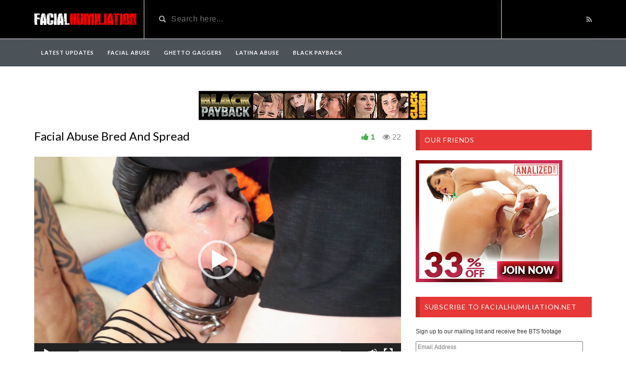

--- FILE ---
content_type: text/html; charset=UTF-8
request_url: https://facialhumiliation.net/video/facial-abuse-bred-and-spread/
body_size: 17969
content:

<!DOCTYPE html>

<html dir="ltr" lang="en-US" prefix="og: https://ogp.me/ns#">

<head>

	<meta charset="UTF-8">

    <!--[if IE]><meta http-equiv="X-UA-Compatible" content="IE=edge"><![endif]-->

	<meta name="viewport" content="width=device-width, initial-scale=1">

	<!--[if lt IE 9]>

	  <script src="https://facialhumiliation.net/wp-content/themes/videotube/assets/js/ie8/html5shiv.js"></script>

      <script src="https://facialhumiliation.net/wp-content/themes/videotube/assets/js/ie8/respond.min.js"></script>

	<![endif]-->	

	<title>Facial Abuse Bred And Spread › Facial Humiliation</title>
<script>var mars_ajax_url = "https://facialhumiliation.net/wp-admin/admin-ajax.php";</script>
		<!-- All in One SEO 4.9.3 - aioseo.com -->
	<meta name="description" content="I&#039;m really fond of this woman. I adore her big, juicy clitoris. Her genitals are the type I derive the most pleasure from--you know, those kind that look like they’re ready to burst out of a bikini? The Vaccinated Vandal grabbed her in that spot and had his way with her as if she were" />
	<meta name="robots" content="max-image-preview:large" />
	<meta name="author" content="FacialHumiliation"/>
	<meta name="google-site-verification" content="7r7t5hrodpE7izBUvuNlfEKvifxvYOreeUzwiQ3uXxY" />
	<meta name="keywords" content="bred and spread,facial abuse,facialabuse,face fucking,deep throat,throat fucking,blowjob,blowjobs,cock sucking,extreme,hardcore,gagging,cumshot,facial" />
	<link rel="canonical" href="https://facialhumiliation.net/video/facial-abuse-bred-and-spread/" />
	<meta name="generator" content="All in One SEO (AIOSEO) 4.9.3" />
		<meta property="og:locale" content="en_US" />
		<meta property="og:site_name" content="Facial Humiliation" />
		<meta property="og:type" content="article" />
		<meta property="og:title" content="Facial Abuse Bred And Spread › Facial Humiliation" />
		<meta property="og:description" content="I&#039;m really fond of this woman. I adore her big, juicy clitoris. Her genitals are the type I derive the most pleasure from--you know, those kind that look like they’re ready to burst out of a bikini? The Vaccinated Vandal grabbed her in that spot and had his way with her as if she were" />
		<meta property="og:url" content="https://facialhumiliation.net/video/facial-abuse-bred-and-spread/" />
		<meta property="og:image" content="https://facialhumiliation.net/wp-content/uploads/circle-logo-facialhumiliation.png" />
		<meta property="og:image:secure_url" content="https://facialhumiliation.net/wp-content/uploads/circle-logo-facialhumiliation.png" />
		<meta property="og:image:width" content="2400" />
		<meta property="og:image:height" content="2400" />
		<meta property="article:published_time" content="2023-06-01T19:01:46+00:00" />
		<meta property="article:modified_time" content="2023-06-01T19:01:46+00:00" />
		<meta name="twitter:card" content="summary" />
		<meta name="twitter:site" content="@face_fucking" />
		<meta name="twitter:title" content="Facial Abuse Bred And Spread › Facial Humiliation" />
		<meta name="twitter:description" content="I&#039;m really fond of this woman. I adore her big, juicy clitoris. Her genitals are the type I derive the most pleasure from--you know, those kind that look like they’re ready to burst out of a bikini? The Vaccinated Vandal grabbed her in that spot and had his way with her as if she were" />
		<meta name="twitter:creator" content="@face_fucking" />
		<meta name="twitter:image" content="https://facialhumiliation.net/wp-content/uploads/circle-logo-facialhumiliation.png" />
		<script type="application/ld+json" class="aioseo-schema">
			{"@context":"https:\/\/schema.org","@graph":[{"@type":"BreadcrumbList","@id":"https:\/\/facialhumiliation.net\/video\/facial-abuse-bred-and-spread\/#breadcrumblist","itemListElement":[{"@type":"ListItem","@id":"https:\/\/facialhumiliation.net#listItem","position":1,"name":"Home","item":"https:\/\/facialhumiliation.net","nextItem":{"@type":"ListItem","@id":"https:\/\/facialhumiliation.net\/video\/#listItem","name":"Videos"}},{"@type":"ListItem","@id":"https:\/\/facialhumiliation.net\/video\/#listItem","position":2,"name":"Videos","item":"https:\/\/facialhumiliation.net\/video\/","nextItem":{"@type":"ListItem","@id":"https:\/\/facialhumiliation.net\/categories\/facial-abuse\/#listItem","name":"Facial Abuse"},"previousItem":{"@type":"ListItem","@id":"https:\/\/facialhumiliation.net#listItem","name":"Home"}},{"@type":"ListItem","@id":"https:\/\/facialhumiliation.net\/categories\/facial-abuse\/#listItem","position":3,"name":"Facial Abuse","item":"https:\/\/facialhumiliation.net\/categories\/facial-abuse\/","nextItem":{"@type":"ListItem","@id":"https:\/\/facialhumiliation.net\/video\/facial-abuse-bred-and-spread\/#listItem","name":"Facial Abuse Bred And Spread"},"previousItem":{"@type":"ListItem","@id":"https:\/\/facialhumiliation.net\/video\/#listItem","name":"Videos"}},{"@type":"ListItem","@id":"https:\/\/facialhumiliation.net\/video\/facial-abuse-bred-and-spread\/#listItem","position":4,"name":"Facial Abuse Bred And Spread","previousItem":{"@type":"ListItem","@id":"https:\/\/facialhumiliation.net\/categories\/facial-abuse\/#listItem","name":"Facial Abuse"}}]},{"@type":"Organization","@id":"https:\/\/facialhumiliation.net\/#organization","name":"Facial Humiliation","description":"Facial Humiliation","url":"https:\/\/facialhumiliation.net\/","sameAs":["https:\/\/twitter.com\/face_fucking"]},{"@type":"Person","@id":"https:\/\/facialhumiliation.net\/author\/admin\/#author","url":"https:\/\/facialhumiliation.net\/author\/admin\/","name":"FacialHumiliation","sameAs":["face_fucking"]},{"@type":"WebPage","@id":"https:\/\/facialhumiliation.net\/video\/facial-abuse-bred-and-spread\/#webpage","url":"https:\/\/facialhumiliation.net\/video\/facial-abuse-bred-and-spread\/","name":"Facial Abuse Bred And Spread \u203a Facial Humiliation","description":"I'm really fond of this woman. I adore her big, juicy clitoris. Her genitals are the type I derive the most pleasure from--you know, those kind that look like they\u2019re ready to burst out of a bikini? The Vaccinated Vandal grabbed her in that spot and had his way with her as if she were","inLanguage":"en-US","isPartOf":{"@id":"https:\/\/facialhumiliation.net\/#website"},"breadcrumb":{"@id":"https:\/\/facialhumiliation.net\/video\/facial-abuse-bred-and-spread\/#breadcrumblist"},"author":{"@id":"https:\/\/facialhumiliation.net\/author\/admin\/#author"},"creator":{"@id":"https:\/\/facialhumiliation.net\/author\/admin\/#author"},"image":{"@type":"ImageObject","url":"https:\/\/facialhumiliation.net\/wp-content\/uploads\/facialabuse-bred-and-spread-014.jpg","@id":"https:\/\/facialhumiliation.net\/video\/facial-abuse-bred-and-spread\/#mainImage","width":1080,"height":720,"caption":"Facial Abuse Bred And Spread"},"primaryImageOfPage":{"@id":"https:\/\/facialhumiliation.net\/video\/facial-abuse-bred-and-spread\/#mainImage"},"datePublished":"2023-06-01T15:01:46-04:00","dateModified":"2023-06-01T15:01:46-04:00"},{"@type":"WebSite","@id":"https:\/\/facialhumiliation.net\/#website","url":"https:\/\/facialhumiliation.net\/","name":"Facial Humiliation","description":"Facial Humiliation","inLanguage":"en-US","publisher":{"@id":"https:\/\/facialhumiliation.net\/#organization"}}]}
		</script>
		<!-- All in One SEO -->

<link rel='dns-prefetch' href='//stats.wp.com' />
<link rel='dns-prefetch' href='//fonts.googleapis.com' />
<link rel='dns-prefetch' href='//widgets.wp.com' />
<link rel='dns-prefetch' href='//s0.wp.com' />
<link rel='dns-prefetch' href='//0.gravatar.com' />
<link rel='dns-prefetch' href='//1.gravatar.com' />
<link rel='dns-prefetch' href='//2.gravatar.com' />
<link rel='preconnect' href='//c0.wp.com' />
<link rel="alternate" type="application/rss+xml" title="Facial Humiliation &raquo; Feed" href="https://facialhumiliation.net/feed/" />
<link rel="alternate" type="application/rss+xml" title="Facial Humiliation &raquo; Comments Feed" href="https://facialhumiliation.net/comments/feed/" />
<link rel="alternate" title="oEmbed (JSON)" type="application/json+oembed" href="https://facialhumiliation.net/wp-json/oembed/1.0/embed?url=https%3A%2F%2Ffacialhumiliation.net%2Fvideo%2Ffacial-abuse-bred-and-spread%2F" />
<link rel="alternate" title="oEmbed (XML)" type="text/xml+oembed" href="https://facialhumiliation.net/wp-json/oembed/1.0/embed?url=https%3A%2F%2Ffacialhumiliation.net%2Fvideo%2Ffacial-abuse-bred-and-spread%2F&#038;format=xml" />
		<!-- This site uses the Google Analytics by MonsterInsights plugin v9.11.1 - Using Analytics tracking - https://www.monsterinsights.com/ -->
							<script src="//www.googletagmanager.com/gtag/js?id=G-E2NXGMMR58"  data-cfasync="false" data-wpfc-render="false" type="text/javascript" async></script>
			<script data-cfasync="false" data-wpfc-render="false" type="text/javascript">
				var mi_version = '9.11.1';
				var mi_track_user = true;
				var mi_no_track_reason = '';
								var MonsterInsightsDefaultLocations = {"page_location":"https:\/\/facialhumiliation.net\/video\/facial-abuse-bred-and-spread\/"};
								if ( typeof MonsterInsightsPrivacyGuardFilter === 'function' ) {
					var MonsterInsightsLocations = (typeof MonsterInsightsExcludeQuery === 'object') ? MonsterInsightsPrivacyGuardFilter( MonsterInsightsExcludeQuery ) : MonsterInsightsPrivacyGuardFilter( MonsterInsightsDefaultLocations );
				} else {
					var MonsterInsightsLocations = (typeof MonsterInsightsExcludeQuery === 'object') ? MonsterInsightsExcludeQuery : MonsterInsightsDefaultLocations;
				}

								var disableStrs = [
										'ga-disable-G-E2NXGMMR58',
									];

				/* Function to detect opted out users */
				function __gtagTrackerIsOptedOut() {
					for (var index = 0; index < disableStrs.length; index++) {
						if (document.cookie.indexOf(disableStrs[index] + '=true') > -1) {
							return true;
						}
					}

					return false;
				}

				/* Disable tracking if the opt-out cookie exists. */
				if (__gtagTrackerIsOptedOut()) {
					for (var index = 0; index < disableStrs.length; index++) {
						window[disableStrs[index]] = true;
					}
				}

				/* Opt-out function */
				function __gtagTrackerOptout() {
					for (var index = 0; index < disableStrs.length; index++) {
						document.cookie = disableStrs[index] + '=true; expires=Thu, 31 Dec 2099 23:59:59 UTC; path=/';
						window[disableStrs[index]] = true;
					}
				}

				if ('undefined' === typeof gaOptout) {
					function gaOptout() {
						__gtagTrackerOptout();
					}
				}
								window.dataLayer = window.dataLayer || [];

				window.MonsterInsightsDualTracker = {
					helpers: {},
					trackers: {},
				};
				if (mi_track_user) {
					function __gtagDataLayer() {
						dataLayer.push(arguments);
					}

					function __gtagTracker(type, name, parameters) {
						if (!parameters) {
							parameters = {};
						}

						if (parameters.send_to) {
							__gtagDataLayer.apply(null, arguments);
							return;
						}

						if (type === 'event') {
														parameters.send_to = monsterinsights_frontend.v4_id;
							var hookName = name;
							if (typeof parameters['event_category'] !== 'undefined') {
								hookName = parameters['event_category'] + ':' + name;
							}

							if (typeof MonsterInsightsDualTracker.trackers[hookName] !== 'undefined') {
								MonsterInsightsDualTracker.trackers[hookName](parameters);
							} else {
								__gtagDataLayer('event', name, parameters);
							}
							
						} else {
							__gtagDataLayer.apply(null, arguments);
						}
					}

					__gtagTracker('js', new Date());
					__gtagTracker('set', {
						'developer_id.dZGIzZG': true,
											});
					if ( MonsterInsightsLocations.page_location ) {
						__gtagTracker('set', MonsterInsightsLocations);
					}
										__gtagTracker('config', 'G-E2NXGMMR58', {"forceSSL":"true","link_attribution":"true"} );
										window.gtag = __gtagTracker;										(function () {
						/* https://developers.google.com/analytics/devguides/collection/analyticsjs/ */
						/* ga and __gaTracker compatibility shim. */
						var noopfn = function () {
							return null;
						};
						var newtracker = function () {
							return new Tracker();
						};
						var Tracker = function () {
							return null;
						};
						var p = Tracker.prototype;
						p.get = noopfn;
						p.set = noopfn;
						p.send = function () {
							var args = Array.prototype.slice.call(arguments);
							args.unshift('send');
							__gaTracker.apply(null, args);
						};
						var __gaTracker = function () {
							var len = arguments.length;
							if (len === 0) {
								return;
							}
							var f = arguments[len - 1];
							if (typeof f !== 'object' || f === null || typeof f.hitCallback !== 'function') {
								if ('send' === arguments[0]) {
									var hitConverted, hitObject = false, action;
									if ('event' === arguments[1]) {
										if ('undefined' !== typeof arguments[3]) {
											hitObject = {
												'eventAction': arguments[3],
												'eventCategory': arguments[2],
												'eventLabel': arguments[4],
												'value': arguments[5] ? arguments[5] : 1,
											}
										}
									}
									if ('pageview' === arguments[1]) {
										if ('undefined' !== typeof arguments[2]) {
											hitObject = {
												'eventAction': 'page_view',
												'page_path': arguments[2],
											}
										}
									}
									if (typeof arguments[2] === 'object') {
										hitObject = arguments[2];
									}
									if (typeof arguments[5] === 'object') {
										Object.assign(hitObject, arguments[5]);
									}
									if ('undefined' !== typeof arguments[1].hitType) {
										hitObject = arguments[1];
										if ('pageview' === hitObject.hitType) {
											hitObject.eventAction = 'page_view';
										}
									}
									if (hitObject) {
										action = 'timing' === arguments[1].hitType ? 'timing_complete' : hitObject.eventAction;
										hitConverted = mapArgs(hitObject);
										__gtagTracker('event', action, hitConverted);
									}
								}
								return;
							}

							function mapArgs(args) {
								var arg, hit = {};
								var gaMap = {
									'eventCategory': 'event_category',
									'eventAction': 'event_action',
									'eventLabel': 'event_label',
									'eventValue': 'event_value',
									'nonInteraction': 'non_interaction',
									'timingCategory': 'event_category',
									'timingVar': 'name',
									'timingValue': 'value',
									'timingLabel': 'event_label',
									'page': 'page_path',
									'location': 'page_location',
									'title': 'page_title',
									'referrer' : 'page_referrer',
								};
								for (arg in args) {
																		if (!(!args.hasOwnProperty(arg) || !gaMap.hasOwnProperty(arg))) {
										hit[gaMap[arg]] = args[arg];
									} else {
										hit[arg] = args[arg];
									}
								}
								return hit;
							}

							try {
								f.hitCallback();
							} catch (ex) {
							}
						};
						__gaTracker.create = newtracker;
						__gaTracker.getByName = newtracker;
						__gaTracker.getAll = function () {
							return [];
						};
						__gaTracker.remove = noopfn;
						__gaTracker.loaded = true;
						window['__gaTracker'] = __gaTracker;
					})();
									} else {
										console.log("");
					(function () {
						function __gtagTracker() {
							return null;
						}

						window['__gtagTracker'] = __gtagTracker;
						window['gtag'] = __gtagTracker;
					})();
									}
			</script>
							<!-- / Google Analytics by MonsterInsights -->
		<style id='wp-img-auto-sizes-contain-inline-css' type='text/css'>
img:is([sizes=auto i],[sizes^="auto," i]){contain-intrinsic-size:3000px 1500px}
/*# sourceURL=wp-img-auto-sizes-contain-inline-css */
</style>

<link rel='stylesheet' id='jetpack_related-posts-css' href='https://c0.wp.com/p/jetpack/15.4/modules/related-posts/related-posts.css' type='text/css' media='all' />
<style id='wp-emoji-styles-inline-css' type='text/css'>

	img.wp-smiley, img.emoji {
		display: inline !important;
		border: none !important;
		box-shadow: none !important;
		height: 1em !important;
		width: 1em !important;
		margin: 0 0.07em !important;
		vertical-align: -0.1em !important;
		background: none !important;
		padding: 0 !important;
	}
/*# sourceURL=wp-emoji-styles-inline-css */
</style>
<link rel='stylesheet' id='wp-block-library-css' href='https://c0.wp.com/c/6.9/wp-includes/css/dist/block-library/style.min.css' type='text/css' media='all' />
<link rel='stylesheet' id='mediaelement-css' href='https://c0.wp.com/c/6.9/wp-includes/js/mediaelement/mediaelementplayer-legacy.min.css' type='text/css' media='all' />
<link rel='stylesheet' id='wp-mediaelement-css' href='https://c0.wp.com/c/6.9/wp-includes/js/mediaelement/wp-mediaelement.min.css' type='text/css' media='all' />
<style id='global-styles-inline-css' type='text/css'>
:root{--wp--preset--aspect-ratio--square: 1;--wp--preset--aspect-ratio--4-3: 4/3;--wp--preset--aspect-ratio--3-4: 3/4;--wp--preset--aspect-ratio--3-2: 3/2;--wp--preset--aspect-ratio--2-3: 2/3;--wp--preset--aspect-ratio--16-9: 16/9;--wp--preset--aspect-ratio--9-16: 9/16;--wp--preset--color--black: #000000;--wp--preset--color--cyan-bluish-gray: #abb8c3;--wp--preset--color--white: #ffffff;--wp--preset--color--pale-pink: #f78da7;--wp--preset--color--vivid-red: #cf2e2e;--wp--preset--color--luminous-vivid-orange: #ff6900;--wp--preset--color--luminous-vivid-amber: #fcb900;--wp--preset--color--light-green-cyan: #7bdcb5;--wp--preset--color--vivid-green-cyan: #00d084;--wp--preset--color--pale-cyan-blue: #8ed1fc;--wp--preset--color--vivid-cyan-blue: #0693e3;--wp--preset--color--vivid-purple: #9b51e0;--wp--preset--gradient--vivid-cyan-blue-to-vivid-purple: linear-gradient(135deg,rgb(6,147,227) 0%,rgb(155,81,224) 100%);--wp--preset--gradient--light-green-cyan-to-vivid-green-cyan: linear-gradient(135deg,rgb(122,220,180) 0%,rgb(0,208,130) 100%);--wp--preset--gradient--luminous-vivid-amber-to-luminous-vivid-orange: linear-gradient(135deg,rgb(252,185,0) 0%,rgb(255,105,0) 100%);--wp--preset--gradient--luminous-vivid-orange-to-vivid-red: linear-gradient(135deg,rgb(255,105,0) 0%,rgb(207,46,46) 100%);--wp--preset--gradient--very-light-gray-to-cyan-bluish-gray: linear-gradient(135deg,rgb(238,238,238) 0%,rgb(169,184,195) 100%);--wp--preset--gradient--cool-to-warm-spectrum: linear-gradient(135deg,rgb(74,234,220) 0%,rgb(151,120,209) 20%,rgb(207,42,186) 40%,rgb(238,44,130) 60%,rgb(251,105,98) 80%,rgb(254,248,76) 100%);--wp--preset--gradient--blush-light-purple: linear-gradient(135deg,rgb(255,206,236) 0%,rgb(152,150,240) 100%);--wp--preset--gradient--blush-bordeaux: linear-gradient(135deg,rgb(254,205,165) 0%,rgb(254,45,45) 50%,rgb(107,0,62) 100%);--wp--preset--gradient--luminous-dusk: linear-gradient(135deg,rgb(255,203,112) 0%,rgb(199,81,192) 50%,rgb(65,88,208) 100%);--wp--preset--gradient--pale-ocean: linear-gradient(135deg,rgb(255,245,203) 0%,rgb(182,227,212) 50%,rgb(51,167,181) 100%);--wp--preset--gradient--electric-grass: linear-gradient(135deg,rgb(202,248,128) 0%,rgb(113,206,126) 100%);--wp--preset--gradient--midnight: linear-gradient(135deg,rgb(2,3,129) 0%,rgb(40,116,252) 100%);--wp--preset--font-size--small: 13px;--wp--preset--font-size--medium: 20px;--wp--preset--font-size--large: 36px;--wp--preset--font-size--x-large: 42px;--wp--preset--spacing--20: 0.44rem;--wp--preset--spacing--30: 0.67rem;--wp--preset--spacing--40: 1rem;--wp--preset--spacing--50: 1.5rem;--wp--preset--spacing--60: 2.25rem;--wp--preset--spacing--70: 3.38rem;--wp--preset--spacing--80: 5.06rem;--wp--preset--shadow--natural: 6px 6px 9px rgba(0, 0, 0, 0.2);--wp--preset--shadow--deep: 12px 12px 50px rgba(0, 0, 0, 0.4);--wp--preset--shadow--sharp: 6px 6px 0px rgba(0, 0, 0, 0.2);--wp--preset--shadow--outlined: 6px 6px 0px -3px rgb(255, 255, 255), 6px 6px rgb(0, 0, 0);--wp--preset--shadow--crisp: 6px 6px 0px rgb(0, 0, 0);}:where(.is-layout-flex){gap: 0.5em;}:where(.is-layout-grid){gap: 0.5em;}body .is-layout-flex{display: flex;}.is-layout-flex{flex-wrap: wrap;align-items: center;}.is-layout-flex > :is(*, div){margin: 0;}body .is-layout-grid{display: grid;}.is-layout-grid > :is(*, div){margin: 0;}:where(.wp-block-columns.is-layout-flex){gap: 2em;}:where(.wp-block-columns.is-layout-grid){gap: 2em;}:where(.wp-block-post-template.is-layout-flex){gap: 1.25em;}:where(.wp-block-post-template.is-layout-grid){gap: 1.25em;}.has-black-color{color: var(--wp--preset--color--black) !important;}.has-cyan-bluish-gray-color{color: var(--wp--preset--color--cyan-bluish-gray) !important;}.has-white-color{color: var(--wp--preset--color--white) !important;}.has-pale-pink-color{color: var(--wp--preset--color--pale-pink) !important;}.has-vivid-red-color{color: var(--wp--preset--color--vivid-red) !important;}.has-luminous-vivid-orange-color{color: var(--wp--preset--color--luminous-vivid-orange) !important;}.has-luminous-vivid-amber-color{color: var(--wp--preset--color--luminous-vivid-amber) !important;}.has-light-green-cyan-color{color: var(--wp--preset--color--light-green-cyan) !important;}.has-vivid-green-cyan-color{color: var(--wp--preset--color--vivid-green-cyan) !important;}.has-pale-cyan-blue-color{color: var(--wp--preset--color--pale-cyan-blue) !important;}.has-vivid-cyan-blue-color{color: var(--wp--preset--color--vivid-cyan-blue) !important;}.has-vivid-purple-color{color: var(--wp--preset--color--vivid-purple) !important;}.has-black-background-color{background-color: var(--wp--preset--color--black) !important;}.has-cyan-bluish-gray-background-color{background-color: var(--wp--preset--color--cyan-bluish-gray) !important;}.has-white-background-color{background-color: var(--wp--preset--color--white) !important;}.has-pale-pink-background-color{background-color: var(--wp--preset--color--pale-pink) !important;}.has-vivid-red-background-color{background-color: var(--wp--preset--color--vivid-red) !important;}.has-luminous-vivid-orange-background-color{background-color: var(--wp--preset--color--luminous-vivid-orange) !important;}.has-luminous-vivid-amber-background-color{background-color: var(--wp--preset--color--luminous-vivid-amber) !important;}.has-light-green-cyan-background-color{background-color: var(--wp--preset--color--light-green-cyan) !important;}.has-vivid-green-cyan-background-color{background-color: var(--wp--preset--color--vivid-green-cyan) !important;}.has-pale-cyan-blue-background-color{background-color: var(--wp--preset--color--pale-cyan-blue) !important;}.has-vivid-cyan-blue-background-color{background-color: var(--wp--preset--color--vivid-cyan-blue) !important;}.has-vivid-purple-background-color{background-color: var(--wp--preset--color--vivid-purple) !important;}.has-black-border-color{border-color: var(--wp--preset--color--black) !important;}.has-cyan-bluish-gray-border-color{border-color: var(--wp--preset--color--cyan-bluish-gray) !important;}.has-white-border-color{border-color: var(--wp--preset--color--white) !important;}.has-pale-pink-border-color{border-color: var(--wp--preset--color--pale-pink) !important;}.has-vivid-red-border-color{border-color: var(--wp--preset--color--vivid-red) !important;}.has-luminous-vivid-orange-border-color{border-color: var(--wp--preset--color--luminous-vivid-orange) !important;}.has-luminous-vivid-amber-border-color{border-color: var(--wp--preset--color--luminous-vivid-amber) !important;}.has-light-green-cyan-border-color{border-color: var(--wp--preset--color--light-green-cyan) !important;}.has-vivid-green-cyan-border-color{border-color: var(--wp--preset--color--vivid-green-cyan) !important;}.has-pale-cyan-blue-border-color{border-color: var(--wp--preset--color--pale-cyan-blue) !important;}.has-vivid-cyan-blue-border-color{border-color: var(--wp--preset--color--vivid-cyan-blue) !important;}.has-vivid-purple-border-color{border-color: var(--wp--preset--color--vivid-purple) !important;}.has-vivid-cyan-blue-to-vivid-purple-gradient-background{background: var(--wp--preset--gradient--vivid-cyan-blue-to-vivid-purple) !important;}.has-light-green-cyan-to-vivid-green-cyan-gradient-background{background: var(--wp--preset--gradient--light-green-cyan-to-vivid-green-cyan) !important;}.has-luminous-vivid-amber-to-luminous-vivid-orange-gradient-background{background: var(--wp--preset--gradient--luminous-vivid-amber-to-luminous-vivid-orange) !important;}.has-luminous-vivid-orange-to-vivid-red-gradient-background{background: var(--wp--preset--gradient--luminous-vivid-orange-to-vivid-red) !important;}.has-very-light-gray-to-cyan-bluish-gray-gradient-background{background: var(--wp--preset--gradient--very-light-gray-to-cyan-bluish-gray) !important;}.has-cool-to-warm-spectrum-gradient-background{background: var(--wp--preset--gradient--cool-to-warm-spectrum) !important;}.has-blush-light-purple-gradient-background{background: var(--wp--preset--gradient--blush-light-purple) !important;}.has-blush-bordeaux-gradient-background{background: var(--wp--preset--gradient--blush-bordeaux) !important;}.has-luminous-dusk-gradient-background{background: var(--wp--preset--gradient--luminous-dusk) !important;}.has-pale-ocean-gradient-background{background: var(--wp--preset--gradient--pale-ocean) !important;}.has-electric-grass-gradient-background{background: var(--wp--preset--gradient--electric-grass) !important;}.has-midnight-gradient-background{background: var(--wp--preset--gradient--midnight) !important;}.has-small-font-size{font-size: var(--wp--preset--font-size--small) !important;}.has-medium-font-size{font-size: var(--wp--preset--font-size--medium) !important;}.has-large-font-size{font-size: var(--wp--preset--font-size--large) !important;}.has-x-large-font-size{font-size: var(--wp--preset--font-size--x-large) !important;}
/*# sourceURL=global-styles-inline-css */
</style>

<style id='classic-theme-styles-inline-css' type='text/css'>
/*! This file is auto-generated */
.wp-block-button__link{color:#fff;background-color:#32373c;border-radius:9999px;box-shadow:none;text-decoration:none;padding:calc(.667em + 2px) calc(1.333em + 2px);font-size:1.125em}.wp-block-file__button{background:#32373c;color:#fff;text-decoration:none}
/*# sourceURL=/wp-includes/css/classic-themes.min.css */
</style>
<link rel='stylesheet' id='responsive-lightbox-swipebox-css' href='https://facialhumiliation.net/wp-content/plugins/responsive-lightbox/assets/swipebox/swipebox.min.css?ver=1.5.2' type='text/css' media='all' />
<link rel='stylesheet' id='bootstrap.min.css-css' href='https://facialhumiliation.net/wp-content/themes/videotube/assets/css/bootstrap.min.css?ver=6.9' type='text/css' media='all' />
<link rel='stylesheet' id='mars-font-awesome.css-css' href='https://facialhumiliation.net/wp-content/themes/videotube/assets/css/font-awesome.min.css?ver=6.9' type='text/css' media='all' />
<link rel='stylesheet' id='mars-googlefont-lato-css' href='//fonts.googleapis.com/css?family=Lato%3A300%2C400%2C700%2C900&#038;ver=6.9' type='text/css' media='all' />
<link rel='stylesheet' id='style-css' href='https://facialhumiliation.net/wp-content/themes/videotube/style.css' type='text/css' media='all' />
<link rel='stylesheet' id='bootstrap-multiselect.css-css' href='https://facialhumiliation.net/wp-content/themes/videotube/assets/css/bootstrap-multiselect.css?ver=6.9' type='text/css' media='all' />
<link rel='stylesheet' id='jetpack_likes-css' href='https://c0.wp.com/p/jetpack/15.4/modules/likes/style.css' type='text/css' media='all' />
<link rel='stylesheet' id='jetpack-subscriptions-css' href='https://c0.wp.com/p/jetpack/15.4/_inc/build/subscriptions/subscriptions.min.css' type='text/css' media='all' />
<link rel='stylesheet' id='sharedaddy-css' href='https://c0.wp.com/p/jetpack/15.4/modules/sharedaddy/sharing.css' type='text/css' media='all' />
<link rel='stylesheet' id='social-logos-css' href='https://c0.wp.com/p/jetpack/15.4/_inc/social-logos/social-logos.min.css' type='text/css' media='all' />
<script type="text/javascript" id="jetpack_related-posts-js-extra">
/* <![CDATA[ */
var related_posts_js_options = {"post_heading":"h4"};
//# sourceURL=jetpack_related-posts-js-extra
/* ]]> */
</script>
<script type="text/javascript" src="https://c0.wp.com/p/jetpack/15.4/_inc/build/related-posts/related-posts.min.js" id="jetpack_related-posts-js"></script>
<script type="text/javascript" src="https://facialhumiliation.net/wp-content/plugins/google-analytics-for-wordpress/assets/js/frontend-gtag.min.js?ver=9.11.1" id="monsterinsights-frontend-script-js" async="async" data-wp-strategy="async"></script>
<script data-cfasync="false" data-wpfc-render="false" type="text/javascript" id='monsterinsights-frontend-script-js-extra'>/* <![CDATA[ */
var monsterinsights_frontend = {"js_events_tracking":"true","download_extensions":"doc,pdf,ppt,zip,xls,docx,pptx,xlsx","inbound_paths":"[{\"path\":\"\\\/go\\\/\",\"label\":\"affiliate\"},{\"path\":\"\\\/recommend\\\/\",\"label\":\"affiliate\"},{\"path\":\"\\\/link\\\/\",\"label\":\"affiliate\"}]","home_url":"https:\/\/facialhumiliation.net","hash_tracking":"false","v4_id":"G-E2NXGMMR58"};/* ]]> */
</script>
<script type="text/javascript" src="https://c0.wp.com/c/6.9/wp-includes/js/jquery/jquery.min.js" id="jquery-core-js"></script>
<script type="text/javascript" src="https://c0.wp.com/c/6.9/wp-includes/js/jquery/jquery-migrate.min.js" id="jquery-migrate-js"></script>
<script type="text/javascript" src="https://facialhumiliation.net/wp-content/plugins/responsive-lightbox/assets/dompurify/purify.min.js?ver=3.3.1" id="dompurify-js"></script>
<script type="text/javascript" id="responsive-lightbox-sanitizer-js-before">
/* <![CDATA[ */
window.RLG = window.RLG || {}; window.RLG.sanitizeAllowedHosts = ["youtube.com","www.youtube.com","youtu.be","vimeo.com","player.vimeo.com"];
//# sourceURL=responsive-lightbox-sanitizer-js-before
/* ]]> */
</script>
<script type="text/javascript" src="https://facialhumiliation.net/wp-content/plugins/responsive-lightbox/js/sanitizer.js?ver=2.7.0" id="responsive-lightbox-sanitizer-js"></script>
<script type="text/javascript" src="https://facialhumiliation.net/wp-content/plugins/responsive-lightbox/assets/swipebox/jquery.swipebox.min.js?ver=1.5.2" id="responsive-lightbox-swipebox-js"></script>
<script type="text/javascript" src="https://c0.wp.com/c/6.9/wp-includes/js/underscore.min.js" id="underscore-js"></script>
<script type="text/javascript" src="https://facialhumiliation.net/wp-content/plugins/responsive-lightbox/assets/infinitescroll/infinite-scroll.pkgd.min.js?ver=4.0.1" id="responsive-lightbox-infinite-scroll-js"></script>
<script type="text/javascript" id="responsive-lightbox-js-before">
/* <![CDATA[ */
var rlArgs = {"script":"swipebox","selector":"lightbox","customEvents":"","activeGalleries":true,"animation":true,"hideCloseButtonOnMobile":false,"removeBarsOnMobile":false,"hideBars":true,"hideBarsDelay":5000,"videoMaxWidth":1080,"useSVG":true,"loopAtEnd":false,"woocommerce_gallery":false,"ajaxurl":"https:\/\/facialhumiliation.net\/wp-admin\/admin-ajax.php","nonce":"05dc82d980","preview":false,"postId":775,"scriptExtension":false};

//# sourceURL=responsive-lightbox-js-before
/* ]]> */
</script>
<script type="text/javascript" src="https://facialhumiliation.net/wp-content/plugins/responsive-lightbox/js/front.js?ver=2.7.0" id="responsive-lightbox-js"></script>
<link rel="https://api.w.org/" href="https://facialhumiliation.net/wp-json/" /><link rel="EditURI" type="application/rsd+xml" title="RSD" href="https://facialhumiliation.net/xmlrpc.php?rsd" />
<meta name="generator" content="WordPress 6.9" />
<link rel='shortlink' href='https://facialhumiliation.net/?p=775' />
<meta name="generator" content="Redux 4.5.10" />	<style>img#wpstats{display:none}</style>
		
</head>

<body class="wp-singular video-template-default single single-video postid-775 single-format-standard wp-theme-videotube">


	<div id="header">

		<div class="container">

			<div class="row">

				<div class="col-sm-3" id="logo">

					<a title="Facial Humiliation" href="https://facialhumiliation.net">

						
						<img src="https://facialhumiliation.net/wp-content/uploads/facialhumiliationnet.png" alt="Facial Humiliation" />

					</a>

				</div>

				<form method="get" action="https://facialhumiliation.net">	

					<div class="col-sm-6" id="header-search">

						<span class="glyphicon glyphicon-search search-icon"></span>

						
						<input value="" name="s" type="text" placeholder="Search here..." id="search">

					</div>

				</form>

				<div class="col-sm-3" id="header-social">

					
					<a href="https://facialhumiliation.net/feed/rss/"><i class="fa fa-rss"></i></a>

				</div>

			</div>

		</div>

	</div><!-- /#header -->

	<div id="navigation-wrapper">

		<div class="container">

			<div class="navbar-header">

			  <button class="navbar-toggle" type="button" data-toggle="collapse" data-target=".bs-navbar-collapse">

				<span class="icon-bar"></span>

				<span class="icon-bar"></span>

				<span class="icon-bar"></span>

			  </button>

			</div>

			<nav class="collapse navbar-collapse bs-navbar-collapse" role="navigation">

			<!-- menu -->

			  	<ul id="menu-menu" class="nav navbar-nav list-inline menu"><li id="menu-item-1413" class="menu-item menu-item-type-post_type menu-item-object-page menu-item-home menu-item-1413 depth"><a href="https://facialhumiliation.net/">Latest Updates</a></li>
<li id="menu-item-1414" class="menu-item menu-item-type-custom menu-item-object-custom menu-item-1414 depth"><a href="https://facialhumiliation.net/categories/facial-abuse/">Facial Abuse</a></li>
<li id="menu-item-1415" class="menu-item menu-item-type-custom menu-item-object-custom menu-item-1415 depth"><a href="https://facialhumiliation.net/categories/ghetto-gaggers/">Ghetto Gaggers</a></li>
<li id="menu-item-1416" class="menu-item menu-item-type-custom menu-item-object-custom menu-item-1416 depth"><a href="https://facialhumiliation.net/categories/latina-abuse/">Latina Abuse</a></li>
<li id="menu-item-1417" class="menu-item menu-item-type-custom menu-item-object-custom menu-item-1417 depth"><a href="https://facialhumiliation.net/categories/black-payback/">Black Payback</a></li>
</ul>
			</nav>

		</div>

	</div><!-- /#navigation-wrapper -->
      <br/>
       <div align="center"><a href="https://t5m.blackpayback.com/signup/signup.php?step=signup&nats=facefucking.10153.123.398.2486.0.0.0.0"><img border="0" src="https://c76e83803f.mjedge.net/banners/blackpayback/bpb_468x60-001.jpg"></a></div>  <br>			<div class="container">
		<div class="row">
			<div class="col-sm-8 main-content">
					            	<div class="video-info small">
		                	            	
	                    <h1>Facial Abuse Bred And Spread</h1>
		                		                		                	<span class="views"><i class="fa fa-eye"></i>22</span>
		                		                <a data-toggle="modal" data-target="#loginmodal" class="option likes-dislikes" href="javascript:void(0)" class="likes-dislikes" action="like" id="775"><span class="likes"><i class="fa fa-thumbs-up"></i><label class="likevideo775">1</label></span></a>
	                </div>
	                		                
	                <div class="player player-small embed-responsive embed-responsive-16by9">
	                	
						<div style="width: 750px;" class="wp-video"><video class="wp-video-shortcode" id="video-775-1" width="750" height="442" poster="https://facialhumiliation.net/wp-content/uploads/facialabuse-bred-and-spread-014.jpg" preload="metadata" controls="controls"><source type="video/mp4" src="https://facialhumiliation.net/wp-content/uploads/fa-et2094ut2051023-1.mp4?_=1" /><a href="https://facialhumiliation.net/wp-content/uploads/fa-et2094ut2051023-1.mp4">https://facialhumiliation.net/wp-content/uploads/fa-et2094ut2051023-1.mp4</a></video></div>
						                </div>
						                
	                	                
	                <div id="lightoff"></div>
												
            	<div class="row video-options">
                    <div class="col-sm-3 col-xs-6 box-comment">
                        <a href="javascript:void(0)" class="option comments-scrolling">
                            <i class="fa fa-comments"></i>
                            <span class="option-text">Comments</span>
                        </a>
                    </div>
                    
                    <div class="col-sm-3 col-xs-6 box-share">
                        <a href="javascript:void(0)" class="option share-button" id="off">
                            <i class="fa fa-share"></i>
                            <span class="option-text">Share</span>
                        </a>
                    </div>
                    
                    <div class="col-sm-3 col-xs-6 box-like">
                        <a data-toggle="modal" data-target="#loginmodal" class="option" class="option likes-dislikes" href="javascript:void(0)" action="like" id="775" id="buttonlike" video="775">
                            <i class="fa fa-thumbs-up"></i>
                            <span class="option-text likes-dislikes">
                            	<label class="likevideo775">1</label>
                            </span>
                        </a>
                                                <!-- Login Modal -->
						<div class="modal fade" id="loginmodal" tabindex="-1" role="dialog" aria-labelledby="loginmodal-label" aria-hidden="true">
						  <div class="modal-dialog">
						    <div class="modal-content">
						      <div class="modal-header">
						        <button type="button" class="close" data-dismiss="modal" aria-hidden="true">&times;</button>
						        <h4 class="modal-title" id="loginmodal-label">Please login to continue.</h4>
						      </div>
						      <div class="modal-body">
						      	<form name="loginform" id="loginform" action="https://facialhumiliation.net/wp-login.php" method="post"><p class="login-username">
				<label for="user_login">Username or Email Address</label>
				<input type="text" name="log" id="user_login" autocomplete="username" class="input" value="" size="20" />
			</p><p class="login-password">
				<label for="user_pass">Password</label>
				<input type="password" name="pwd" id="user_pass" autocomplete="current-password" spellcheck="false" class="input" value="" size="20" />
			</p><a href="https://facialhumiliation.net/wp-login.php?action=lostpassword&redirect_to=https%3A%2F%2Ffacialhumiliation.net">Lost Password?</a><p class="login-remember"><label><input name="rememberme" type="checkbox" id="rememberme" value="forever" /> Remember Me</label></p><p class="login-submit">
				<input type="submit" name="wp-submit" id="wp-submit" class="button button-primary" value="Log In" />
				<input type="hidden" name="redirect_to" value="https://facialhumiliation.net/video/facial-abuse-bred-and-spread/" />
			</p>
				<input type="hidden" name="action" value="vt_ajax_login">
				<input type="hidden" name="button_label" value="Log In">
			</form>						      </div>
						    </div>
						  </div>
						</div>                        
                        <!-- End modal -->
                                            </div>
                    <div class="col-sm-3 col-xs-6 box-turn-off-light">
						<!-- LIGHT SWITCH -->
						<a href="javascript:void(0)" class="option switch-button">
                            <i class="fa fa-lightbulb-o"></i>
							<span class="option-text">Turn off Light</span>
                        </a>	
                    </div>
                </div>	
				<!-- IF SHARE BUTTON IS CLICKED SHOW THIS -->
								<div class="row social-share-buttons">
					<div class="col-xs-12">
						<a target="_blank" href="https://www.facebook.com/sharer/sharer.php?u=https://facialhumiliation.net/video/facial-abuse-bred-and-spread/"><img src="https://facialhumiliation.net/wp-content/themes/videotube/img/facebook.png" alt="" /></a>
						<a target="_blank" href="https://twitter.com/home?status=https://facialhumiliation.net/video/facial-abuse-bred-and-spread/"><img src="https://facialhumiliation.net/wp-content/themes/videotube/img/twitter.png" alt="" /></a>
						<a target="_blank" href="https://plus.google.com/share?url=https://facialhumiliation.net/video/facial-abuse-bred-and-spread/"><img src="https://facialhumiliation.net/wp-content/themes/videotube/img/googleplus.png" alt="" /></a>
						<a target="_blank" href="https://pinterest.com/pin/create/button/?url=https://facialhumiliation.net/video/facial-abuse-bred-and-spread/&media=https://facialhumiliation.net/wp-content/uploads/facialabuse-bred-and-spread-014.jpg&description=I&#039;m really fond of this woman. I adore her big, juicy clitoris. Her genitals are the type I derive the most pleasure from--you know, those kind that look like they’re ready to burst out of a bikini? The Vaccinated Vandal grabbed her in that spot and had his way with her as if she were property. Afterward, Bootleg restrained her with a spreader bar and few toys from the slapper kit. Then they double-penetrated her, which she seemed grateful for when they filled her mouth and stomach with yellow discipline. A bit of throat work helped loosen her up before they took turns banging her face over and over again until it was covered in cum. Bootleg then locked in the figure-four leg hold, almost making it appears as though she was partaking in a special operations exercise. Finally, they made sure all their jizz collected on her face and dribbled down her golden locks. She slurped up that spunk like it was souvlaki.

Download the entire update called &quot;Bred And Spread&quot; on &lt;a class=&quot;thirstylink&quot; title=&quot;Facial Abuse&quot; href=&quot;https://facialhumiliation.net/link/facial-abuse/&quot; target=&quot;_blank&quot; rel=&quot;nofollow noopener&quot;&gt;FacialAbuse.com&lt;/a&gt;.
&lt;h2&gt;&lt;a class=&quot;thirstylinkimg&quot; title=&quot;Facial Abuse&quot; href=&quot;https://facialhumiliation.net/link/facial-abuse/&quot; target=&quot;_blank&quot; rel=&quot;nofollow noopener&quot;&gt;&lt;img class=&quot;attachment-full size-full&quot; src=&quot;https://facialhumiliation.net/wp-content/uploads/FA_628x78-02.gif&quot; alt=&quot;Facial Abuse&quot; width=&quot;628&quot; height=&quot;78&quot; /&gt;&lt;/a&gt;
&lt;a class=&quot;thirstylink&quot; title=&quot;Facial Abuse&quot; href=&quot;https://facialhumiliation.net/link/facial-abuse/&quot; target=&quot;_blank&quot; rel=&quot;nofollow noopener&quot;&gt;JOIN FACIALABUSE.COM&lt;/a&gt;&lt;/h2&gt;"><img src="https://facialhumiliation.net/wp-content/themes/videotube/img/pinterest.png" alt="" /></a>
						<a target="_blank" href="http://www.reddit.com/submit?url"><img src="https://facialhumiliation.net/wp-content/themes/videotube/img/reddit.png" alt="" /></a>
						<a target="_blank" href="https://www.linkedin.com/shareArticle?mini=true&url=https://facialhumiliation.net/video/facial-abuse-bred-and-spread/&title=Facial Abuse Bred And Spread&summary=I&#039;m really fond of this woman. I adore her big, juicy clitoris. Her genitals are the type I derive the most pleasure from--you know, those kind that look like they’re ready to burst out of a bikini? The Vaccinated Vandal grabbed her in that spot and had his way with her as if she were property. Afterward, Bootleg restrained her with a spreader bar and few toys from the slapper kit. Then they double-penetrated her, which she seemed grateful for when they filled her mouth and stomach with yellow discipline. A bit of throat work helped loosen her up before they took turns banging her face over and over again until it was covered in cum. Bootleg then locked in the figure-four leg hold, almost making it appears as though she was partaking in a special operations exercise. Finally, they made sure all their jizz collected on her face and dribbled down her golden locks. She slurped up that spunk like it was souvlaki.

Download the entire update called &quot;Bred And Spread&quot; on &lt;a class=&quot;thirstylink&quot; title=&quot;Facial Abuse&quot; href=&quot;https://facialhumiliation.net/link/facial-abuse/&quot; target=&quot;_blank&quot; rel=&quot;nofollow noopener&quot;&gt;FacialAbuse.com&lt;/a&gt;.
&lt;h2&gt;&lt;a class=&quot;thirstylinkimg&quot; title=&quot;Facial Abuse&quot; href=&quot;https://facialhumiliation.net/link/facial-abuse/&quot; target=&quot;_blank&quot; rel=&quot;nofollow noopener&quot;&gt;&lt;img class=&quot;attachment-full size-full&quot; src=&quot;https://facialhumiliation.net/wp-content/uploads/FA_628x78-02.gif&quot; alt=&quot;Facial Abuse&quot; width=&quot;628&quot; height=&quot;78&quot; /&gt;&lt;/a&gt;
&lt;a class=&quot;thirstylink&quot; title=&quot;Facial Abuse&quot; href=&quot;https://facialhumiliation.net/link/facial-abuse/&quot; target=&quot;_blank&quot; rel=&quot;nofollow noopener&quot;&gt;JOIN FACIALABUSE.COM&lt;/a&gt;&lt;/h2&gt;&source=https://facialhumiliation.net"><img src="https://facialhumiliation.net/wp-content/themes/videotube/img/linkedin.png" alt="" /></a>
						<a target="_blank" href="http://www.odnoklassniki.ru/dk?st.cmd=addShare&st._surl=https://facialhumiliation.net/video/facial-abuse-bred-and-spread/&title=Facial Abuse Bred And Spread"><img src="https://facialhumiliation.net/wp-content/themes/videotube/img/odnok.png" alt="" /></a>
						<a target="_blank" href="http://vkontakte.ru/share.php?url=https://facialhumiliation.net/video/facial-abuse-bred-and-spread/"><img src="https://facialhumiliation.net/wp-content/themes/videotube/img/vkontakte.png" alt="" /></a>
						<a href="mailto:?Subject=Facial Abuse Bred And Spread&Body=I saw this and thought of you! https://facialhumiliation.net/video/facial-abuse-bred-and-spread/"><img src="https://facialhumiliation.net/wp-content/themes/videotube/img/email.png" alt="" /></a>
					</div>
				</div>
				<div class="video-details">
										<span class="date">Published on June 1, 2023 by <a href="https://facialhumiliation.net/author/admin/">FacialHumiliation</a></span>
                    <div class="post-entry"><p>I&#8217;m really fond of this woman. I adore her big, juicy clitoris. Her genitals are the type I derive the most pleasure from&#8211;you know, those kind that look like they’re ready to burst out of a bikini? The Vaccinated Vandal grabbed her in that spot and had his way with her as if she were property. Afterward, Bootleg restrained her with a spreader bar and few toys from the slapper kit. Then they double-penetrated her, which she seemed grateful for when they filled her mouth and stomach with yellow discipline. A bit of throat work helped loosen her up before they took turns banging her face over and over again until it was covered in cum. Bootleg then locked in the figure-four leg hold, almost making it appears as though she was partaking in a special operations exercise. Finally, they made sure all their jizz collected on her face and dribbled down her golden locks. She slurped up that spunk like it was souvlaki.</p>
<p>Download the entire update called &#8220;Bred And Spread&#8221; on <a class="thirstylink" title="Facial Abuse" href="https://facialhumiliation.net/link/facial-abuse/" target="_blank" rel="nofollow noopener">FacialAbuse.com</a>.</p>
<h2><a class="thirstylinkimg" title="Facial Abuse" href="https://facialhumiliation.net/link/facial-abuse/" target="_blank" rel="nofollow noopener"><img decoding="async" class="attachment-full size-full" src="https://facialhumiliation.net/wp-content/uploads/FA_628x78-02.gif" alt="Facial Abuse" width="628" height="78" /></a><br />
<a class="thirstylink" title="Facial Abuse" href="https://facialhumiliation.net/link/facial-abuse/" target="_blank" rel="nofollow noopener">JOIN FACIALABUSE.COM</a></h2>
<div class="sharedaddy sd-sharing-enabled"><div class="robots-nocontent sd-block sd-social sd-social-icon-text sd-sharing"><h3 class="sd-title">Share this:</h3><div class="sd-content"><ul><li class="share-twitter"><a rel="nofollow noopener noreferrer"
				data-shared="sharing-twitter-775"
				class="share-twitter sd-button share-icon"
				href="https://facialhumiliation.net/video/facial-abuse-bred-and-spread/?share=twitter"
				target="_blank"
				aria-labelledby="sharing-twitter-775"
				>
				<span id="sharing-twitter-775" hidden>Click to share on X (Opens in new window)</span>
				<span>X</span>
			</a></li><li class="share-facebook"><a rel="nofollow noopener noreferrer"
				data-shared="sharing-facebook-775"
				class="share-facebook sd-button share-icon"
				href="https://facialhumiliation.net/video/facial-abuse-bred-and-spread/?share=facebook"
				target="_blank"
				aria-labelledby="sharing-facebook-775"
				>
				<span id="sharing-facebook-775" hidden>Click to share on Facebook (Opens in new window)</span>
				<span>Facebook</span>
			</a></li><li class="share-reddit"><a rel="nofollow noopener noreferrer"
				data-shared="sharing-reddit-775"
				class="share-reddit sd-button share-icon"
				href="https://facialhumiliation.net/video/facial-abuse-bred-and-spread/?share=reddit"
				target="_blank"
				aria-labelledby="sharing-reddit-775"
				>
				<span id="sharing-reddit-775" hidden>Click to share on Reddit (Opens in new window)</span>
				<span>Reddit</span>
			</a></li><li class="share-tumblr"><a rel="nofollow noopener noreferrer"
				data-shared="sharing-tumblr-775"
				class="share-tumblr sd-button share-icon"
				href="https://facialhumiliation.net/video/facial-abuse-bred-and-spread/?share=tumblr"
				target="_blank"
				aria-labelledby="sharing-tumblr-775"
				>
				<span id="sharing-tumblr-775" hidden>Click to share on Tumblr (Opens in new window)</span>
				<span>Tumblr</span>
			</a></li><li class="share-end"></li></ul></div></div></div><div class='sharedaddy sd-block sd-like jetpack-likes-widget-wrapper jetpack-likes-widget-unloaded' id='like-post-wrapper-168412417-775-697e8e8dc9ac1' data-src='https://widgets.wp.com/likes/?ver=15.4#blog_id=168412417&amp;post_id=775&amp;origin=facialhumiliation.net&amp;obj_id=168412417-775-697e8e8dc9ac1' data-name='like-post-frame-168412417-775-697e8e8dc9ac1' data-title='Like or Reblog'><h3 class="sd-title">Like this:</h3><div class='likes-widget-placeholder post-likes-widget-placeholder' style='height: 55px;'><span class='button'><span>Like</span></span> <span class="loading">Loading...</span></div><span class='sd-text-color'></span><a class='sd-link-color'></a></div>
<div id='jp-relatedposts' class='jp-relatedposts' >
	<h3 class="jp-relatedposts-headline"><em>Other Videos You Might Like</em></h3>
</div></div>
                    <span class="meta"><span class="meta-info">Category</span> <a href="https://facialhumiliation.net/categories/facial-abuse/" rel="tag">Facial Abuse</a></span>
                    <span class="meta"><span class="meta-info">Tag</span> <a href="https://facialhumiliation.net/video_tag/blow-job/" rel="tag">Blow Job</a> <a href="https://facialhumiliation.net/video_tag/blowjob/" rel="tag">Blowjob</a> <a href="https://facialhumiliation.net/video_tag/blowjobs/" rel="tag">Blowjobs</a> <a href="https://facialhumiliation.net/video_tag/cock-sucking/" rel="tag">Cock Sucking</a> <a href="https://facialhumiliation.net/video_tag/creampie/" rel="tag">Creampie</a> <a href="https://facialhumiliation.net/video_tag/cumshot/" rel="tag">Cumshot</a> <a href="https://facialhumiliation.net/video_tag/deep-throat/" rel="tag">Deep Throat</a> <a href="https://facialhumiliation.net/video_tag/deepthroat/" rel="tag">DeepThroat</a> <a href="https://facialhumiliation.net/video_tag/degradation/" rel="tag">Degradation</a> <a href="https://facialhumiliation.net/video_tag/dehumanization/" rel="tag">Dehumanization</a> <a href="https://facialhumiliation.net/video_tag/destroyed/" rel="tag">Destroyed</a> <a href="https://facialhumiliation.net/video_tag/double-penetration/" rel="tag">Double Penetration</a> <a href="https://facialhumiliation.net/video_tag/dp/" rel="tag">DP</a> <a href="https://facialhumiliation.net/video_tag/extreme/" rel="tag">Extreme</a> <a href="https://facialhumiliation.net/video_tag/face-fucked/" rel="tag">Face Fucked</a> <a href="https://facialhumiliation.net/video_tag/face-fucking/" rel="tag">Face Fucking</a> <a href="https://facialhumiliation.net/video_tag/facefucking/" rel="tag">FaceFucking</a> <a href="https://facialhumiliation.net/video_tag/facial/" rel="tag">Facial</a> <a href="https://facialhumiliation.net/video_tag/facial-abuse/" rel="tag">Facial Abuse</a> <a href="https://facialhumiliation.net/video_tag/facialabuse/" rel="tag">FacialAbuse</a> <a href="https://facialhumiliation.net/video_tag/gagging/" rel="tag">Gagging</a> <a href="https://facialhumiliation.net/video_tag/humiliation/" rel="tag">Humiliation</a> <a href="https://facialhumiliation.net/video_tag/throat-fucked/" rel="tag">Throat Fucked</a> <a href="https://facialhumiliation.net/video_tag/throat-fucking/" rel="tag">Throat Fucking</a> <a href="https://facialhumiliation.net/video_tag/throatfucking/" rel="tag">ThroatFucking</a></span>
                </div>
							<div id="carousel-latest-mars-relatedvideo-widgets-2" class="carousel carousel-mars-relatedvideo-widgets-2 slide video-section"  data-ride="carousel">
					          		<div class="section-header">
          				                        	<h3>Related Videos</h3>
                        			            <ol class="carousel-indicators section-nav">
			            	<li data-target="#carousel-latest-mars-relatedvideo-widgets-2" data-slide-to="0" class="bullet active"></li>
			                <li data-target="#carousel-latest-mars-relatedvideo-widgets-2" data-slide-to="1" class="bullet"></li> 			            </ol>
			            
                    </div><!-- end section header -->
                                       <div class="latest-wrapper">
                    	<div class="row">
		                     <div class="carousel-inner">
		                       				                       				                       		<div class="item active">
			                       		
			                       		<div class="col-sm-4 col-xs-6 item responsive-height mars-relatedvideo-widgets-2-42">
			                       			<div class="item-img">
			                                <a href="https://facialhumiliation.net/video/facial-abuse-white-milf-down/"><img width="230" height="150" src="https://facialhumiliation.net/wp-content/uploads/facialabuse-white-milf-down-018-230x150.jpg" class="img-responsive wp-post-image" alt="Facial Abuse White Milf Down" decoding="async" srcset="https://facialhumiliation.net/wp-content/uploads/facialabuse-white-milf-down-018-230x150.jpg 230w, https://facialhumiliation.net/wp-content/uploads/facialabuse-white-milf-down-018-165x108.jpg 165w" sizes="(max-width: 230px) 100vw, 230px" /></a>												<a href="https://facialhumiliation.net/video/facial-abuse-white-milf-down/"><div class="img-hover"></div></a>
											</div>				                                
                                            <h3><a title="Facial Abuse White Milf Down" href="https://facialhumiliation.net/video/facial-abuse-white-milf-down/">Facial Abuse White Milf Down</a></h3>
											
			<div class="meta"><span class="date">5 years ago</span><span class="views"><i class="fa fa-eye"></i>556</span><span class="heart"><i class="fa fa-heart"></i>1</span>
					<span class="fcomments"><i class="fa fa-comments"></i>0</span>
				
			</div>
			                                     </div> 
				                    			                       		
			                       		<div class="col-sm-4 col-xs-6 item responsive-height mars-relatedvideo-widgets-2-51">
			                       			<div class="item-img">
			                                <a href="https://facialhumiliation.net/video/facial-abuse-utterly-overwhelmed/"><img width="230" height="150" src="https://facialhumiliation.net/wp-content/uploads/facialabuse-utterly-overwhelmed-023-230x150.jpg" class="img-responsive wp-post-image" alt="Facial Abuse Utterly Overwhelmed" decoding="async" srcset="https://facialhumiliation.net/wp-content/uploads/facialabuse-utterly-overwhelmed-023-230x150.jpg 230w, https://facialhumiliation.net/wp-content/uploads/facialabuse-utterly-overwhelmed-023-165x108.jpg 165w" sizes="(max-width: 230px) 100vw, 230px" /></a>												<a href="https://facialhumiliation.net/video/facial-abuse-utterly-overwhelmed/"><div class="img-hover"></div></a>
											</div>				                                
                                            <h3><a title="Facial Abuse Utterly Overwhelmed" href="https://facialhumiliation.net/video/facial-abuse-utterly-overwhelmed/">Facial Abuse Utterly Overwhelmed</a></h3>
											
			<div class="meta"><span class="date">5 years ago</span><span class="views"><i class="fa fa-eye"></i>582</span><span class="heart"><i class="fa fa-heart"></i>1</span>
					<span class="fcomments"><i class="fa fa-comments"></i>0</span>
				
			</div>
			                                     </div> 
				                    			                       		
			                       		<div class="col-sm-4 col-xs-6 item responsive-height mars-relatedvideo-widgets-2-67">
			                       			<div class="item-img">
			                                <a href="https://facialhumiliation.net/video/facial-abuse-bolt-on-beat-down/"><img width="230" height="150" src="https://facialhumiliation.net/wp-content/uploads/facialabuse-bolt-on-beat-down-016-230x150.jpg" class="img-responsive wp-post-image" alt="Facial Abuse Bolt On Beat Down" decoding="async" loading="lazy" srcset="https://facialhumiliation.net/wp-content/uploads/facialabuse-bolt-on-beat-down-016-230x150.jpg 230w, https://facialhumiliation.net/wp-content/uploads/facialabuse-bolt-on-beat-down-016-165x108.jpg 165w" sizes="auto, (max-width: 230px) 100vw, 230px" /></a>												<a href="https://facialhumiliation.net/video/facial-abuse-bolt-on-beat-down/"><div class="img-hover"></div></a>
											</div>				                                
                                            <h3><a title="Facial Abuse Bolt On Beat Down" href="https://facialhumiliation.net/video/facial-abuse-bolt-on-beat-down/">Facial Abuse Bolt On Beat Down</a></h3>
											
			<div class="meta"><span class="date">5 years ago</span><span class="views"><i class="fa fa-eye"></i>695</span><span class="heart"><i class="fa fa-heart"></i>1</span>
					<span class="fcomments"><i class="fa fa-comments"></i>0</span>
				
			</div>
			                                     </div> 
				                    </div><div class="item">			                       		
			                       		<div class="col-sm-4 col-xs-6 item responsive-height mars-relatedvideo-widgets-2-74">
			                       			<div class="item-img">
			                                <a href="https://facialhumiliation.net/video/facial-abuse-eyes-of-ocean-blue-grayed-by-darkened-cries/"><img width="230" height="150" src="https://facialhumiliation.net/wp-content/uploads/facialabuse-eyes-of-ocean-blue-grayed-by-darkened-cries-013-230x150.jpg" class="img-responsive wp-post-image" alt="Facial Abuse Eyes Of Ocean Blue, Grayed By Darkened Cries" decoding="async" loading="lazy" srcset="https://facialhumiliation.net/wp-content/uploads/facialabuse-eyes-of-ocean-blue-grayed-by-darkened-cries-013-230x150.jpg 230w, https://facialhumiliation.net/wp-content/uploads/facialabuse-eyes-of-ocean-blue-grayed-by-darkened-cries-013-165x108.jpg 165w" sizes="auto, (max-width: 230px) 100vw, 230px" /></a>												<a href="https://facialhumiliation.net/video/facial-abuse-eyes-of-ocean-blue-grayed-by-darkened-cries/"><div class="img-hover"></div></a>
											</div>				                                
                                            <h3><a title="Facial Abuse Eyes Of Ocean Blue, Grayed By Darkened Cries" href="https://facialhumiliation.net/video/facial-abuse-eyes-of-ocean-blue-grayed-by-darkened-cries/">Facial Abuse Eyes Of Ocean Blue, Grayed By Darkened Cries</a></h3>
											
			<div class="meta"><span class="date">5 years ago</span><span class="views"><i class="fa fa-eye"></i>699</span><span class="heart"><i class="fa fa-heart"></i>1</span>
					<span class="fcomments"><i class="fa fa-comments"></i>0</span>
				
			</div>
			                                     </div> 
				                    			                       		
			                       		<div class="col-sm-4 col-xs-6 item responsive-height mars-relatedvideo-widgets-2-80">
			                       			<div class="item-img">
			                                <a href="https://facialhumiliation.net/video/facial-abuse-richard-maddow/"><img width="230" height="150" src="https://facialhumiliation.net/wp-content/uploads/facialabuse-richard-maddow-021-230x150.jpg" class="img-responsive wp-post-image" alt="Facial Abuse Richard Maddow" decoding="async" loading="lazy" srcset="https://facialhumiliation.net/wp-content/uploads/facialabuse-richard-maddow-021-230x150.jpg 230w, https://facialhumiliation.net/wp-content/uploads/facialabuse-richard-maddow-021-165x108.jpg 165w" sizes="auto, (max-width: 230px) 100vw, 230px" /></a>												<a href="https://facialhumiliation.net/video/facial-abuse-richard-maddow/"><div class="img-hover"></div></a>
											</div>				                                
                                            <h3><a title="Facial Abuse Richard Maddow" href="https://facialhumiliation.net/video/facial-abuse-richard-maddow/">Facial Abuse Richard Maddow</a></h3>
											
			<div class="meta"><span class="date">5 years ago</span><span class="views"><i class="fa fa-eye"></i>184</span><span class="heart"><i class="fa fa-heart"></i>1</span>
					<span class="fcomments"><i class="fa fa-comments"></i>0</span>
				
			</div>
			                                     </div> 
				                    			                       		
			                       		<div class="col-sm-4 col-xs-6 item responsive-height mars-relatedvideo-widgets-2-87">
			                       			<div class="item-img">
			                                <a href="https://facialhumiliation.net/video/facial-abuse-broken-and-fully-aware/"><img width="230" height="150" src="https://facialhumiliation.net/wp-content/uploads/facialabuse-broken-and-fully-aware-014-230x150.jpg" class="img-responsive wp-post-image" alt="Facial Abuse Broken And Fully Aware" decoding="async" loading="lazy" srcset="https://facialhumiliation.net/wp-content/uploads/facialabuse-broken-and-fully-aware-014-230x150.jpg 230w, https://facialhumiliation.net/wp-content/uploads/facialabuse-broken-and-fully-aware-014-165x108.jpg 165w" sizes="auto, (max-width: 230px) 100vw, 230px" /></a>												<a href="https://facialhumiliation.net/video/facial-abuse-broken-and-fully-aware/"><div class="img-hover"></div></a>
											</div>				                                
                                            <h3><a title="Facial Abuse Broken And Fully Aware" href="https://facialhumiliation.net/video/facial-abuse-broken-and-fully-aware/">Facial Abuse Broken And Fully Aware</a></h3>
											
			<div class="meta"><span class="date">5 years ago</span><span class="views"><i class="fa fa-eye"></i>439</span><span class="heart"><i class="fa fa-heart"></i>1</span>
					<span class="fcomments"><i class="fa fa-comments"></i>0</span>
				
			</div>
			                                     </div> 
				                    </div> 
		                        </div>
                            </div>
                    </div>
                </div><!-- /#carousel-->
													</div>
				<div class="col-sm-4 sidebar">
		<div id="text-3" class="widget widget_text"><h4 class="widget-title">Our Friends</h4>			<div class="textwidget"><a href="https://join.analized.com/track/ODc1LjIuMTIuMTcwLjI5LjAuMC4wLjA"><img decoding="async" border="0" src="https://c76e83803f.mjedge.net/banners/analized/300x250_analized-02.png"></a>
</div>
		</div><div id="blog_subscription-4" class="widget widget_blog_subscription jetpack_subscription_widget"><h4 class="widget-title">Subscribe to FacialHumiliation.net</h4>
			<div class="wp-block-jetpack-subscriptions__container">
			<form action="#" method="post" accept-charset="utf-8" id="subscribe-blog-blog_subscription-4"
				data-blog="168412417"
				data-post_access_level="everybody" >
									<div id="subscribe-text"><p>Sign up to our mailing list and receive free BTS footage</p>
</div>
										<p id="subscribe-email">
						<label id="jetpack-subscribe-label"
							class="screen-reader-text"
							for="subscribe-field-blog_subscription-4">
							Email Address						</label>
						<input type="email" name="email" autocomplete="email" required="required"
																					value=""
							id="subscribe-field-blog_subscription-4"
							placeholder="Email Address"
						/>
					</p>

					<p id="subscribe-submit"
											>
						<input type="hidden" name="action" value="subscribe"/>
						<input type="hidden" name="source" value="https://facialhumiliation.net/video/facial-abuse-bred-and-spread/"/>
						<input type="hidden" name="sub-type" value="widget"/>
						<input type="hidden" name="redirect_fragment" value="subscribe-blog-blog_subscription-4"/>
						<input type="hidden" id="_wpnonce" name="_wpnonce" value="64462c0b54" /><input type="hidden" name="_wp_http_referer" value="/video/facial-abuse-bred-and-spread/" />						<button type="submit"
															class="wp-block-button__link"
																					name="jetpack_subscriptions_widget"
						>
							Subscribe						</button>
					</p>
							</form>
						</div>
			
</div><div id="search-3" class="widget widget_search"><h4 class="widget-title">Search</h4><form role="form" class="form-inline" method="get" action="https://facialhumiliation.net">	
	<div class="form-group">	
		<input class="form-control" value="" name="s" type="text" placeholder="Search here..." id="search">
				
		<span class="glyphicon glyphicon-search search-icon"></span>
	</div>
</form>	

</div><div id="custom_html-4" class="widget_text widget widget_custom_html"><h4 class="widget-title">Categories</h4><div class="textwidget custom-html-widget"><style>
div.br.the-content {
}
div.br.the-content ul {
  list-style-type: none;
  margin: 0;
  padding: 0;
  /*background-color: #f1f1f1;*/
}

div.br.the-content li a {
  display: block;
  color: #000;
  padding: 8px 16px;
  text-decoration: none;
}

/* Change the link color on hover */
div.br.the-content li a:hover {
  background-color: #555;
  color: white;
}
</style>
<div class="br the-content">
<ul>
		<li><a href="https://facialhumiliation.net/categories/facial-abuse/">Facial Abuse</a></li>
		<li><a href="https://facialhumiliation.net/categories/ghetto-gaggers/">Ghetto Gaggers</a></li>
		<li><a href="https://facialhumiliation.net/categories/latina-abuse/">Latina Abuse</a></li>
		<li><a href="https://facialhumiliation.net/categories/black-payback/">Black Payback</a></li>
</ul>
</div></div></div><div id="mars-keycloud-widgets-2" class="widget mars-keycloud-widgets"><h4 class="widget-title">Tags Cloud</h4><a href="https://facialhumiliation.net/video_tag/blowjob/" class="tag-cloud-link tag-link-65 tag-link-position-1" style="font-size: 15pt;" aria-label="Blowjob (390 items)">Blowjob</a> <a href="https://facialhumiliation.net/video_tag/blow-job/" class="tag-cloud-link tag-link-64 tag-link-position-2" style="font-size: 8pt;" aria-label="Blow Job (345 items)">Blow Job</a> <a href="https://facialhumiliation.net/video_tag/blowjobs/" class="tag-cloud-link tag-link-66 tag-link-position-3" style="font-size: 15pt;" aria-label="Blowjobs (390 items)">Blowjobs</a> <a href="https://facialhumiliation.net/video_tag/cock-sucking/" class="tag-cloud-link tag-link-67 tag-link-position-4" style="font-size: 15pt;" aria-label="Cock Sucking (390 items)">Cock Sucking</a> <a href="https://facialhumiliation.net/video_tag/cumshot/" class="tag-cloud-link tag-link-74 tag-link-position-5" style="font-size: 15pt;" aria-label="Cumshot (390 items)">Cumshot</a> <a href="https://facialhumiliation.net/video_tag/deepthroat/" class="tag-cloud-link tag-link-58 tag-link-position-6" style="font-size: 15pt;" aria-label="DeepThroat (390 items)">DeepThroat</a> <a href="https://facialhumiliation.net/video_tag/deep-throat/" class="tag-cloud-link tag-link-57 tag-link-position-7" style="font-size: 15pt;" aria-label="Deep Throat (390 items)">Deep Throat</a> <a href="https://facialhumiliation.net/video_tag/degradation/" class="tag-cloud-link tag-link-69 tag-link-position-8" style="font-size: 9.4pt;" aria-label="Degradation (352 items)">Degradation</a> <a href="https://facialhumiliation.net/video_tag/dehumanization/" class="tag-cloud-link tag-link-70 tag-link-position-9" style="font-size: 9.4pt;" aria-label="Dehumanization (352 items)">Dehumanization</a> <a href="https://facialhumiliation.net/video_tag/destroyed/" class="tag-cloud-link tag-link-72 tag-link-position-10" style="font-size: 8pt;" aria-label="Destroyed (345 items)">Destroyed</a> <a href="https://facialhumiliation.net/video_tag/extreme/" class="tag-cloud-link tag-link-71 tag-link-position-11" style="font-size: 15pt;" aria-label="Extreme (390 items)">Extreme</a> <a href="https://facialhumiliation.net/video_tag/face-fucked/" class="tag-cloud-link tag-link-56 tag-link-position-12" style="font-size: 15pt;" aria-label="Face Fucked (390 items)">Face Fucked</a> <a href="https://facialhumiliation.net/video_tag/face-fucking/" class="tag-cloud-link tag-link-54 tag-link-position-13" style="font-size: 15pt;" aria-label="Face Fucking (390 items)">Face Fucking</a> <a href="https://facialhumiliation.net/video_tag/facefucking/" class="tag-cloud-link tag-link-55 tag-link-position-14" style="font-size: 15pt;" aria-label="FaceFucking (390 items)">FaceFucking</a> <a href="https://facialhumiliation.net/video_tag/facial/" class="tag-cloud-link tag-link-75 tag-link-position-15" style="font-size: 15pt;" aria-label="Facial (389 items)">Facial</a> <a href="https://facialhumiliation.net/video_tag/gagging/" class="tag-cloud-link tag-link-73 tag-link-position-16" style="font-size: 15pt;" aria-label="Gagging (390 items)">Gagging</a> <a href="https://facialhumiliation.net/video_tag/humiliation/" class="tag-cloud-link tag-link-68 tag-link-position-17" style="font-size: 9.4pt;" aria-label="Humiliation (352 items)">Humiliation</a> <a href="https://facialhumiliation.net/video_tag/throat-fucked/" class="tag-cloud-link tag-link-61 tag-link-position-18" style="font-size: 15pt;" aria-label="Throat Fucked (390 items)">Throat Fucked</a> <a href="https://facialhumiliation.net/video_tag/throatfucking/" class="tag-cloud-link tag-link-60 tag-link-position-19" style="font-size: 15pt;" aria-label="ThroatFucking (390 items)">ThroatFucking</a> <a href="https://facialhumiliation.net/video_tag/throat-fucking/" class="tag-cloud-link tag-link-59 tag-link-position-20" style="font-size: 15pt;" aria-label="Throat Fucking (390 items)">Throat Fucking</a></div>	</div>
			</div><!-- /.row -->
	</div><!-- /.container -->
	<div id="footer">
		<div class="container">
			<div class="row">
				<div id="custom_html-2" class="widget_text col-sm-3 widget widget_custom_html"><h4 class="footer-widget-title">Visit Our Other Tube Sites</h4><div class="textwidget custom-html-widget"><style>
div.br.the-content1 {
}
div.br.the-content1 ul {
  list-style-type: none;
  margin: 0;
  padding: 0;
}

div.br.the-content1 li a {
  display: block;
  color: #000;
  text-decoration: none;
}

/* Change the link color on hover */
div.br.the-content1 li a:hover {
  color: white;
}
</style>
<div class="br the-content1">
<ul>
		<li><a href="https://abusedtube.com" target="_blank">Abused Tube</a></li>
		<li><a href="https://defaceherface.org" target="_blank">Deface Her Face</a></li>
		<li><a href="https://hqcollect.com" target="_blank">HQCollect</a></li>
		<li><a href="https://freeabusemovies.com" target="_blank">Free Abuse Movies</a></li>
		<li><a href="https://roughfacials.com" target="_blank">Rough Facials</a></li>
		<li><a href="https://facialabusetube.com" target="_blank">Facial Abuse Tube</a></li>
		<li><a href="https://facefuckingtube.com" target="_blank">Face Fucking Tube</a></li>
		<li><a href="https://ghettogaggerstube.com" target="_blank">Ghetto Gaggers Tube</a></li>
		<li><a href="https://latinaabusetube.com" target="_blank">Latina Abuse Tube</a></li>
		<li><a href="https://blackpaybacktube.com" target="_blank">Black Payback Tube</a></li>
		<li><a href="https://blackonblackcrimetube.com" target="_blank">Black On Black Crime Tube</a></li>
		<li><a href="https://radicaljizzlamtube.com" target="_blank">Radical Jizzlam Tube</a>
		</li>
</ul>
</div></div></div><div id="custom_html-3" class="widget_text col-sm-3 widget widget_custom_html"><h4 class="footer-widget-title">Visit Our Blog Sites</h4><div class="textwidget custom-html-widget"><div class="br the-content1">
		<ul>
			<li><a href="https://dukeskywalker.com" target="_blank" rel="nofollow">Duke Skywalker</a></li>
			<li><a href="https://defaceherface.com" target="_blank" rel="nofollow">Deface Her Face</a></li>
			<li><a href="https://facialabuseblog.com" target="_blank" rel="nofollow">FacialAbuseBlog.com</a></li>
			<li><a href="https://facialabuseblog.net" target="_blank" rel="nofollow">FacialAbuseBlog.net</a></li>
			<li><a href="https://facialabuseblog.org" target="_blank" rel="nofollow">FacialAbuseBlog.org</a></li>
			<li><a href="https://facefuckingblog.com" target="_blank" rel="nofollow">FaceFuckingBlog.com</a></li>
			<li><a href="https://facefuckingporn.net" target="_blank" rel="nofollow">FaceFuckingBlog.net</a></li>
			<li><a href="https://facial-abuse.com" target="_blank" rel="nofollow">Facial-Abuse</a></li>
			<li><a href="https://facialabuse.org" target="_blank" rel="nofollow">FacialAbuse.org</a></li>
			<li><a href="https://adult-doorway.com" target="_blank" rel="nofollow">Adult-Doorway</a></li>
			<li><a href="https://ghettogaggersblog.com" target="_blank" rel="nofollow">Ghetto Gaggers Blog</a></li>
			<li><a href="https://latinaabuseblog.com" target="_blank" rel="nofollow">Latina Abuse Blog</a></li>
			<li><a href="https://latinathroatsblog.com" target="_blank" rel="nofollow">Latina Throats Blog</a></li>
			<li><a href="https://latinx.me" target="_blank" rel="nofollow">LatinX</a></li>
			<li><a href="https://blackpaybackblog.com" target="_blank" rel="nofollow">Black Payback Blog</a></li>
			<li><a href="https://blackonblackcrimeblog.com" target="_blank" rel="nofollow">Black On Black Crime Blog</a></li>
			<li><a href="https://blackonblackabuse.com" target="_blank" rel="nofollow">Black On Black Abuse</a></li>
			<li><a href="https://radicaljizzlamblog.com" target="_blank" rel="nofollow">Radical Jizzlam Blog</a></li>
			<li><a href="https://radical-jizzlam.net" target="_blank" rel="nofollow">Radical-Jizzlam</a></li>
			<li><a href="https://hijababuse.com" target="_blank" rel="nofollow">Hijab Abuse</a></li>
		</ul>
</div></div></div><div id="blog_subscription-2" class="col-sm-3 widget widget_blog_subscription jetpack_subscription_widget"><h4 class="footer-widget-title">Subscribe to FacialHumiliation.net</h4>
			<div class="wp-block-jetpack-subscriptions__container">
			<form action="#" method="post" accept-charset="utf-8" id="subscribe-blog-blog_subscription-2"
				data-blog="168412417"
				data-post_access_level="everybody" >
									<div id="subscribe-text"><p>Sign up to our mailing list and receive free BTS footage</p>
</div>
										<p id="subscribe-email">
						<label id="jetpack-subscribe-label"
							class="screen-reader-text"
							for="subscribe-field-blog_subscription-2">
							Email Address						</label>
						<input type="email" name="email" autocomplete="email" required="required"
																					value=""
							id="subscribe-field-blog_subscription-2"
							placeholder="Email Address"
						/>
					</p>

					<p id="subscribe-submit"
											>
						<input type="hidden" name="action" value="subscribe"/>
						<input type="hidden" name="source" value="https://facialhumiliation.net/video/facial-abuse-bred-and-spread/"/>
						<input type="hidden" name="sub-type" value="widget"/>
						<input type="hidden" name="redirect_fragment" value="subscribe-blog-blog_subscription-2"/>
						<input type="hidden" id="_wpnonce" name="_wpnonce" value="64462c0b54" /><input type="hidden" name="_wp_http_referer" value="/video/facial-abuse-bred-and-spread/" />						<button type="submit"
															class="wp-block-button__link"
																					name="jetpack_subscriptions_widget"
						>
							Subscribe						</button>
					</p>
							</form>
						</div>
			
</div>			</div>
			<div class="copyright">
				<p>FacialHumiliation.net © 2020</p>            </div>
		</div>
	</div><!-- /#footer -->
    <script type="speculationrules">
{"prefetch":[{"source":"document","where":{"and":[{"href_matches":"/*"},{"not":{"href_matches":["/wp-*.php","/wp-admin/*","/wp-content/uploads/*","/wp-content/*","/wp-content/plugins/*","/wp-content/themes/videotube/*","/*\\?(.+)"]}},{"not":{"selector_matches":"a[rel~=\"nofollow\"]"}},{"not":{"selector_matches":".no-prefetch, .no-prefetch a"}}]},"eagerness":"conservative"}]}
</script>
<style>div#header{background:#000000}#navigation-wrapper{background:#4C5358!important;}.dropdown-menu{background:#4C5358!important;}.widget h4.widget-title{background:#E73737}#footer .widget ul li a, #footer .widget p a{color:#FFFFFF}#footer .widget p{color:#FFFFFF}body{font-family:;}h1,h2,h3,h4,h5,h6 {font-family:!important}#navigation-wrapper ul.menu li a{font-family:, sans-serif!important;}</style>
	<script type="text/javascript">
		window.WPCOM_sharing_counts = {"https://facialhumiliation.net/video/facial-abuse-bred-and-spread/":775};
	</script>
				<script type="text/javascript" id="ta_main_js-js-extra">
/* <![CDATA[ */
var thirsty_global_vars = {"home_url":"//facialhumiliation.net","ajax_url":"https://facialhumiliation.net/wp-admin/admin-ajax.php","link_fixer_enabled":"yes","link_prefix":"link","link_prefixes":{"0":"recommends","3":"link"},"post_id":"775","enable_record_stats":"yes","enable_js_redirect":"","disable_thirstylink_class":""};
//# sourceURL=ta_main_js-js-extra
/* ]]> */
</script>
<script type="text/javascript" src="https://facialhumiliation.net/wp-content/plugins/thirstyaffiliates/js/app/ta.min.js?ver=3.11.10" id="ta_main_js-js"></script>
<script type="text/javascript" src="https://c0.wp.com/c/6.9/wp-includes/js/comment-reply.min.js" id="comment-reply-js" async="async" data-wp-strategy="async" fetchpriority="low"></script>
<script type="text/javascript" src="https://facialhumiliation.net/wp-content/themes/videotube/assets/js/bootstrap.min.js?ver=6.9" id="bootstrap.min.js-js"></script>
<script type="text/javascript" src="https://facialhumiliation.net/wp-content/themes/videotube/assets/js/ie8/jquery.placeholder.js?ver=6.9" id="mars-jquery.placeholder.js-js"></script>
<script type="text/javascript" src="https://facialhumiliation.net/wp-content/themes/videotube/assets/js/jquery.matchheight-min.js?ver=6.9" id="mars-jquery.matchHeight-js"></script>
<script type="text/javascript" src="https://facialhumiliation.net/wp-content/themes/videotube/assets/js/functions.js?ver=6.9" id="mars-functions.js-js"></script>
<script type="text/javascript" id="mars-custom.js-js-extra">
/* <![CDATA[ */
var jsvar = {"home_url":"https://facialhumiliation.net/"};
//# sourceURL=mars-custom.js-js-extra
/* ]]> */
</script>
<script type="text/javascript" src="https://facialhumiliation.net/wp-content/themes/videotube/assets/js/custom.js?ver=6.9" id="mars-custom.js-js"></script>
<script type="text/javascript" src="https://facialhumiliation.net/wp-content/themes/videotube/assets/js/jquery.cookie.js?ver=6.9" id="jquery.cookie.js-js"></script>
<script type="text/javascript" src="https://facialhumiliation.net/wp-content/themes/videotube/assets/js/bootstrap-multiselect.js?ver=6.9" id="bootstrap-multiselect.js-js"></script>
<script type="text/javascript" src="https://facialhumiliation.net/wp-content/themes/videotube/assets/js/jquery.form.min.js?ver=6.9" id="jquery.form.min.js-js"></script>
<script type="text/javascript" src="https://facialhumiliation.net/wp-content/themes/videotube/assets/js/ajax_handled.js?ver=6.9" id="ajax_handled.js-js"></script>
<script type="text/javascript" src="https://facialhumiliation.net/wp-content/themes/videotube/assets/js/loading-more.js?ver=6.9" id="loading-more.js-js"></script>
<script type="text/javascript" id="jetpack-stats-js-before">
/* <![CDATA[ */
_stq = window._stq || [];
_stq.push([ "view", {"v":"ext","blog":"168412417","post":"775","tz":"-5","srv":"facialhumiliation.net","j":"1:15.4"} ]);
_stq.push([ "clickTrackerInit", "168412417", "775" ]);
//# sourceURL=jetpack-stats-js-before
/* ]]> */
</script>
<script type="text/javascript" src="https://stats.wp.com/e-202605.js" id="jetpack-stats-js" defer="defer" data-wp-strategy="defer"></script>
<script type="text/javascript" id="mediaelement-core-js-before">
/* <![CDATA[ */
var mejsL10n = {"language":"en","strings":{"mejs.download-file":"Download File","mejs.install-flash":"You are using a browser that does not have Flash player enabled or installed. Please turn on your Flash player plugin or download the latest version from https://get.adobe.com/flashplayer/","mejs.fullscreen":"Fullscreen","mejs.play":"Play","mejs.pause":"Pause","mejs.time-slider":"Time Slider","mejs.time-help-text":"Use Left/Right Arrow keys to advance one second, Up/Down arrows to advance ten seconds.","mejs.live-broadcast":"Live Broadcast","mejs.volume-help-text":"Use Up/Down Arrow keys to increase or decrease volume.","mejs.unmute":"Unmute","mejs.mute":"Mute","mejs.volume-slider":"Volume Slider","mejs.video-player":"Video Player","mejs.audio-player":"Audio Player","mejs.captions-subtitles":"Captions/Subtitles","mejs.captions-chapters":"Chapters","mejs.none":"None","mejs.afrikaans":"Afrikaans","mejs.albanian":"Albanian","mejs.arabic":"Arabic","mejs.belarusian":"Belarusian","mejs.bulgarian":"Bulgarian","mejs.catalan":"Catalan","mejs.chinese":"Chinese","mejs.chinese-simplified":"Chinese (Simplified)","mejs.chinese-traditional":"Chinese (Traditional)","mejs.croatian":"Croatian","mejs.czech":"Czech","mejs.danish":"Danish","mejs.dutch":"Dutch","mejs.english":"English","mejs.estonian":"Estonian","mejs.filipino":"Filipino","mejs.finnish":"Finnish","mejs.french":"French","mejs.galician":"Galician","mejs.german":"German","mejs.greek":"Greek","mejs.haitian-creole":"Haitian Creole","mejs.hebrew":"Hebrew","mejs.hindi":"Hindi","mejs.hungarian":"Hungarian","mejs.icelandic":"Icelandic","mejs.indonesian":"Indonesian","mejs.irish":"Irish","mejs.italian":"Italian","mejs.japanese":"Japanese","mejs.korean":"Korean","mejs.latvian":"Latvian","mejs.lithuanian":"Lithuanian","mejs.macedonian":"Macedonian","mejs.malay":"Malay","mejs.maltese":"Maltese","mejs.norwegian":"Norwegian","mejs.persian":"Persian","mejs.polish":"Polish","mejs.portuguese":"Portuguese","mejs.romanian":"Romanian","mejs.russian":"Russian","mejs.serbian":"Serbian","mejs.slovak":"Slovak","mejs.slovenian":"Slovenian","mejs.spanish":"Spanish","mejs.swahili":"Swahili","mejs.swedish":"Swedish","mejs.tagalog":"Tagalog","mejs.thai":"Thai","mejs.turkish":"Turkish","mejs.ukrainian":"Ukrainian","mejs.vietnamese":"Vietnamese","mejs.welsh":"Welsh","mejs.yiddish":"Yiddish"}};
//# sourceURL=mediaelement-core-js-before
/* ]]> */
</script>
<script type="text/javascript" src="https://c0.wp.com/c/6.9/wp-includes/js/mediaelement/mediaelement-and-player.min.js" id="mediaelement-core-js"></script>
<script type="text/javascript" src="https://c0.wp.com/c/6.9/wp-includes/js/mediaelement/mediaelement-migrate.min.js" id="mediaelement-migrate-js"></script>
<script type="text/javascript" id="mediaelement-js-extra">
/* <![CDATA[ */
var _wpmejsSettings = {"pluginPath":"/wp-includes/js/mediaelement/","classPrefix":"mejs-","stretching":"responsive","audioShortcodeLibrary":"mediaelement","videoShortcodeLibrary":"mediaelement"};
//# sourceURL=mediaelement-js-extra
/* ]]> */
</script>
<script type="text/javascript" src="https://c0.wp.com/c/6.9/wp-includes/js/mediaelement/wp-mediaelement.min.js" id="wp-mediaelement-js"></script>
<script type="text/javascript" src="https://c0.wp.com/c/6.9/wp-includes/js/mediaelement/renderers/vimeo.min.js" id="mediaelement-vimeo-js"></script>
<script type="text/javascript" src="https://c0.wp.com/p/jetpack/15.4/_inc/build/likes/queuehandler.min.js" id="jetpack_likes_queuehandler-js"></script>
<script type="text/javascript" id="sharing-js-js-extra">
/* <![CDATA[ */
var sharing_js_options = {"lang":"en","counts":"1","is_stats_active":"1"};
//# sourceURL=sharing-js-js-extra
/* ]]> */
</script>
<script type="text/javascript" src="https://c0.wp.com/p/jetpack/15.4/_inc/build/sharedaddy/sharing.min.js" id="sharing-js-js"></script>
<script type="text/javascript" id="sharing-js-js-after">
/* <![CDATA[ */
var windowOpen;
			( function () {
				function matches( el, sel ) {
					return !! (
						el.matches && el.matches( sel ) ||
						el.msMatchesSelector && el.msMatchesSelector( sel )
					);
				}

				document.body.addEventListener( 'click', function ( event ) {
					if ( ! event.target ) {
						return;
					}

					var el;
					if ( matches( event.target, 'a.share-twitter' ) ) {
						el = event.target;
					} else if ( event.target.parentNode && matches( event.target.parentNode, 'a.share-twitter' ) ) {
						el = event.target.parentNode;
					}

					if ( el ) {
						event.preventDefault();

						// If there's another sharing window open, close it.
						if ( typeof windowOpen !== 'undefined' ) {
							windowOpen.close();
						}
						windowOpen = window.open( el.getAttribute( 'href' ), 'wpcomtwitter', 'menubar=1,resizable=1,width=600,height=350' );
						return false;
					}
				} );
			} )();
var windowOpen;
			( function () {
				function matches( el, sel ) {
					return !! (
						el.matches && el.matches( sel ) ||
						el.msMatchesSelector && el.msMatchesSelector( sel )
					);
				}

				document.body.addEventListener( 'click', function ( event ) {
					if ( ! event.target ) {
						return;
					}

					var el;
					if ( matches( event.target, 'a.share-facebook' ) ) {
						el = event.target;
					} else if ( event.target.parentNode && matches( event.target.parentNode, 'a.share-facebook' ) ) {
						el = event.target.parentNode;
					}

					if ( el ) {
						event.preventDefault();

						// If there's another sharing window open, close it.
						if ( typeof windowOpen !== 'undefined' ) {
							windowOpen.close();
						}
						windowOpen = window.open( el.getAttribute( 'href' ), 'wpcomfacebook', 'menubar=1,resizable=1,width=600,height=400' );
						return false;
					}
				} );
			} )();
var windowOpen;
			( function () {
				function matches( el, sel ) {
					return !! (
						el.matches && el.matches( sel ) ||
						el.msMatchesSelector && el.msMatchesSelector( sel )
					);
				}

				document.body.addEventListener( 'click', function ( event ) {
					if ( ! event.target ) {
						return;
					}

					var el;
					if ( matches( event.target, 'a.share-tumblr' ) ) {
						el = event.target;
					} else if ( event.target.parentNode && matches( event.target.parentNode, 'a.share-tumblr' ) ) {
						el = event.target.parentNode;
					}

					if ( el ) {
						event.preventDefault();

						// If there's another sharing window open, close it.
						if ( typeof windowOpen !== 'undefined' ) {
							windowOpen.close();
						}
						windowOpen = window.open( el.getAttribute( 'href' ), 'wpcomtumblr', 'menubar=1,resizable=1,width=450,height=450' );
						return false;
					}
				} );
			} )();
//# sourceURL=sharing-js-js-after
/* ]]> */
</script>
<script id="wp-emoji-settings" type="application/json">
{"baseUrl":"https://s.w.org/images/core/emoji/17.0.2/72x72/","ext":".png","svgUrl":"https://s.w.org/images/core/emoji/17.0.2/svg/","svgExt":".svg","source":{"concatemoji":"https://facialhumiliation.net/wp-includes/js/wp-emoji-release.min.js?ver=6.9"}}
</script>
<script type="module">
/* <![CDATA[ */
/*! This file is auto-generated */
const a=JSON.parse(document.getElementById("wp-emoji-settings").textContent),o=(window._wpemojiSettings=a,"wpEmojiSettingsSupports"),s=["flag","emoji"];function i(e){try{var t={supportTests:e,timestamp:(new Date).valueOf()};sessionStorage.setItem(o,JSON.stringify(t))}catch(e){}}function c(e,t,n){e.clearRect(0,0,e.canvas.width,e.canvas.height),e.fillText(t,0,0);t=new Uint32Array(e.getImageData(0,0,e.canvas.width,e.canvas.height).data);e.clearRect(0,0,e.canvas.width,e.canvas.height),e.fillText(n,0,0);const a=new Uint32Array(e.getImageData(0,0,e.canvas.width,e.canvas.height).data);return t.every((e,t)=>e===a[t])}function p(e,t){e.clearRect(0,0,e.canvas.width,e.canvas.height),e.fillText(t,0,0);var n=e.getImageData(16,16,1,1);for(let e=0;e<n.data.length;e++)if(0!==n.data[e])return!1;return!0}function u(e,t,n,a){switch(t){case"flag":return n(e,"\ud83c\udff3\ufe0f\u200d\u26a7\ufe0f","\ud83c\udff3\ufe0f\u200b\u26a7\ufe0f")?!1:!n(e,"\ud83c\udde8\ud83c\uddf6","\ud83c\udde8\u200b\ud83c\uddf6")&&!n(e,"\ud83c\udff4\udb40\udc67\udb40\udc62\udb40\udc65\udb40\udc6e\udb40\udc67\udb40\udc7f","\ud83c\udff4\u200b\udb40\udc67\u200b\udb40\udc62\u200b\udb40\udc65\u200b\udb40\udc6e\u200b\udb40\udc67\u200b\udb40\udc7f");case"emoji":return!a(e,"\ud83e\u1fac8")}return!1}function f(e,t,n,a){let r;const o=(r="undefined"!=typeof WorkerGlobalScope&&self instanceof WorkerGlobalScope?new OffscreenCanvas(300,150):document.createElement("canvas")).getContext("2d",{willReadFrequently:!0}),s=(o.textBaseline="top",o.font="600 32px Arial",{});return e.forEach(e=>{s[e]=t(o,e,n,a)}),s}function r(e){var t=document.createElement("script");t.src=e,t.defer=!0,document.head.appendChild(t)}a.supports={everything:!0,everythingExceptFlag:!0},new Promise(t=>{let n=function(){try{var e=JSON.parse(sessionStorage.getItem(o));if("object"==typeof e&&"number"==typeof e.timestamp&&(new Date).valueOf()<e.timestamp+604800&&"object"==typeof e.supportTests)return e.supportTests}catch(e){}return null}();if(!n){if("undefined"!=typeof Worker&&"undefined"!=typeof OffscreenCanvas&&"undefined"!=typeof URL&&URL.createObjectURL&&"undefined"!=typeof Blob)try{var e="postMessage("+f.toString()+"("+[JSON.stringify(s),u.toString(),c.toString(),p.toString()].join(",")+"));",a=new Blob([e],{type:"text/javascript"});const r=new Worker(URL.createObjectURL(a),{name:"wpTestEmojiSupports"});return void(r.onmessage=e=>{i(n=e.data),r.terminate(),t(n)})}catch(e){}i(n=f(s,u,c,p))}t(n)}).then(e=>{for(const n in e)a.supports[n]=e[n],a.supports.everything=a.supports.everything&&a.supports[n],"flag"!==n&&(a.supports.everythingExceptFlag=a.supports.everythingExceptFlag&&a.supports[n]);var t;a.supports.everythingExceptFlag=a.supports.everythingExceptFlag&&!a.supports.flag,a.supports.everything||((t=a.source||{}).concatemoji?r(t.concatemoji):t.wpemoji&&t.twemoji&&(r(t.twemoji),r(t.wpemoji)))});
//# sourceURL=https://facialhumiliation.net/wp-includes/js/wp-emoji-loader.min.js
/* ]]> */
</script>
	<iframe src='https://widgets.wp.com/likes/master.html?ver=20260131#ver=20260131' scrolling='no' id='likes-master' name='likes-master' style='display:none;'></iframe>
	<div id='likes-other-gravatars' role="dialog" aria-hidden="true" tabindex="-1"><div class="likes-text"><span>%d</span></div><ul class="wpl-avatars sd-like-gravatars"></ul></div>
	 
</body>
</html>

<!-- Page cached by LiteSpeed Cache 7.7 on 2026-01-31 18:21:51 -->